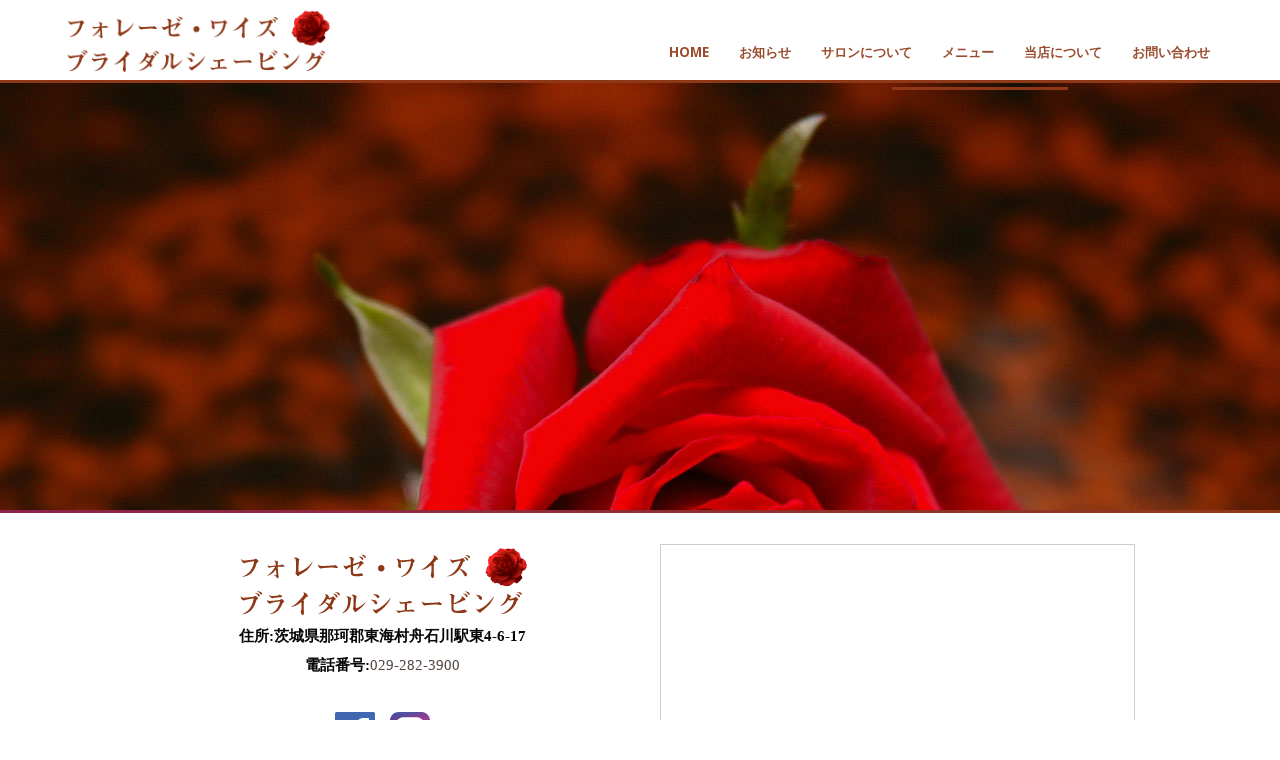

--- FILE ---
content_type: text/html; charset=UTF-8
request_url: http://foreze-bridal.com/home/bg02/
body_size: 11886
content:

<!DOCTYPE html>
<!--[if IE 8 ]><html class="desktop ie8 no-js" dir="ltr" lang="ja" prefix="og: https://ogp.me/ns#"><![endif]-->
<!--[if IE 9 ]><html class="desktop ie9 no-js" dir="ltr" lang="ja" prefix="og: https://ogp.me/ns#"><![endif]-->
<!--[if (gte IE 9)|!(IE)]><!--><html class="no-js" dir="ltr" lang="ja" prefix="og: https://ogp.me/ns#"><!--<![endif]-->
   
	<head>
		<meta charset="UTF-8" />
		
		<meta name="viewport" content="width=device-width, initial-scale=1.0, maximum-scale=1.0, user-scalable=0" />
		<meta name="format-detection" content="telephone=no" />

		<!--[if lt IE 9]>
		<script type="text/javascript">/*@cc_on'abbr article aside audio canvas details figcaption figure footer header hgroup mark meter nav output progress section summary subline time video'.replace(/\w+/g,function(n){document.createElement(n)})@*/</script>
		<![endif]-->
		<script type="text/javascript">if(Function('/*@cc_on return document.documentMode===10@*/')()){document.documentElement.className+=' ie10';}</script>
		<script type="text/javascript">(function(H){H.className=H.className.replace(/\bno-js\b/,'js')})(document.documentElement)</script>
		
		<link rel="pingback" href="http://foreze-bridal.com/xmlrpc.php" />
        <link href="https://use.fontawesome.com/releases/v5.3.1/css/all.css" rel="stylesheet">
		<!-- favicon -->
		<link rel="shortcut icon" href="http://ae1167fkh4.smartrelease.jp/wp-content/uploads/2018/11/fav.png" />

		<link rel="stylesheet" type="text/css" href="http://fonts.googleapis.com/css?family=Open+Sans:400italic,300,400,600,700&amp;subset=latin,latin-ext">
		<!-- wp_head() -->
			<style>img:is([sizes="auto" i], [sizes^="auto," i]) { contain-intrinsic-size: 3000px 1500px }</style>
	
		<!-- All in One SEO 4.9.3 - aioseo.com -->
		<title>| ブライダルシェービングエステ｜Foreze・y`s</title>
	<meta name="robots" content="max-image-preview:large" />
	<meta name="google-site-verification" content="3ObNHFDp_8zxWjG6A_KiSDjsA0WnITK0SgXdAxp2xBY" />
	<link rel="canonical" href="http://foreze-bridal.com/home/bg02/" />
	<meta name="generator" content="All in One SEO (AIOSEO) 4.9.3" />
		<meta property="og:locale" content="ja_JP" />
		<meta property="og:site_name" content="ブライダルシェービングエステ｜Foreze・y`s | ブライダルシェービングエステ｜Foreze・y`s" />
		<meta property="og:type" content="article" />
		<meta property="og:title" content="| ブライダルシェービングエステ｜Foreze・y`s" />
		<meta property="og:url" content="http://foreze-bridal.com/home/bg02/" />
		<meta property="article:published_time" content="2016-01-24T15:38:54+00:00" />
		<meta property="article:modified_time" content="2018-11-28T06:35:15+00:00" />
		<meta name="twitter:card" content="summary" />
		<meta name="twitter:title" content="| ブライダルシェービングエステ｜Foreze・y`s" />
		<script type="application/ld+json" class="aioseo-schema">
			{"@context":"https:\/\/schema.org","@graph":[{"@type":"BreadcrumbList","@id":"http:\/\/foreze-bridal.com\/home\/bg02\/#breadcrumblist","itemListElement":[{"@type":"ListItem","@id":"http:\/\/foreze-bridal.com#listItem","position":1,"name":"\u30db\u30fc\u30e0","item":"http:\/\/foreze-bridal.com"},{"@type":"ListItem","@id":"http:\/\/foreze-bridal.com\/home\/bg02\/#listItem","position":2,"previousItem":{"@type":"ListItem","@id":"http:\/\/foreze-bridal.com#listItem","name":"\u30db\u30fc\u30e0"}}]},{"@type":"Organization","@id":"http:\/\/foreze-bridal.com\/#organization","name":"\u30d6\u30e9\u30a4\u30c0\u30eb\u30b7\u30a7\u30fc\u30d3\u30f3\u30b0\u30a8\u30b9\u30c6\uff5cForeze\u30fby`s","description":"\u30d6\u30e9\u30a4\u30c0\u30eb\u30b7\u30a7\u30fc\u30d3\u30f3\u30b0\u30a8\u30b9\u30c6\uff5cForeze\u30fby`s","url":"http:\/\/foreze-bridal.com\/"},{"@type":"WebPage","@id":"http:\/\/foreze-bridal.com\/home\/bg02\/#webpage","url":"http:\/\/foreze-bridal.com\/home\/bg02\/","name":"| \u30d6\u30e9\u30a4\u30c0\u30eb\u30b7\u30a7\u30fc\u30d3\u30f3\u30b0\u30a8\u30b9\u30c6\uff5cForeze\u30fby`s","inLanguage":"ja","isPartOf":{"@id":"http:\/\/foreze-bridal.com\/#website"},"breadcrumb":{"@id":"http:\/\/foreze-bridal.com\/home\/bg02\/#breadcrumblist"},"datePublished":"2016-01-25T00:38:54+09:00","dateModified":"2018-11-28T15:35:15+09:00"},{"@type":"WebSite","@id":"http:\/\/foreze-bridal.com\/#website","url":"http:\/\/foreze-bridal.com\/","name":"\u30d6\u30e9\u30a4\u30c0\u30eb\u30b7\u30a7\u30fc\u30d3\u30f3\u30b0\u30a8\u30b9\u30c6\uff5cForeze\u30fby`s","description":"\u30d6\u30e9\u30a4\u30c0\u30eb\u30b7\u30a7\u30fc\u30d3\u30f3\u30b0\u30a8\u30b9\u30c6\uff5cForeze\u30fby`s","inLanguage":"ja","publisher":{"@id":"http:\/\/foreze-bridal.com\/#organization"}}]}
		</script>
		<!-- All in One SEO -->

<link rel="alternate" type="application/rss+xml" title="ブライダルシェービングエステ｜Foreze・y`s &raquo; フィード" href="http://foreze-bridal.com/feed/" />
<link rel="alternate" type="application/rss+xml" title="ブライダルシェービングエステ｜Foreze・y`s &raquo; コメントフィード" href="http://foreze-bridal.com/comments/feed/" />
<script type="text/javascript">
/* <![CDATA[ */
window._wpemojiSettings = {"baseUrl":"https:\/\/s.w.org\/images\/core\/emoji\/16.0.1\/72x72\/","ext":".png","svgUrl":"https:\/\/s.w.org\/images\/core\/emoji\/16.0.1\/svg\/","svgExt":".svg","source":{"concatemoji":"http:\/\/foreze-bridal.com\/wp-includes\/js\/wp-emoji-release.min.js?ver=6.8.3"}};
/*! This file is auto-generated */
!function(s,n){var o,i,e;function c(e){try{var t={supportTests:e,timestamp:(new Date).valueOf()};sessionStorage.setItem(o,JSON.stringify(t))}catch(e){}}function p(e,t,n){e.clearRect(0,0,e.canvas.width,e.canvas.height),e.fillText(t,0,0);var t=new Uint32Array(e.getImageData(0,0,e.canvas.width,e.canvas.height).data),a=(e.clearRect(0,0,e.canvas.width,e.canvas.height),e.fillText(n,0,0),new Uint32Array(e.getImageData(0,0,e.canvas.width,e.canvas.height).data));return t.every(function(e,t){return e===a[t]})}function u(e,t){e.clearRect(0,0,e.canvas.width,e.canvas.height),e.fillText(t,0,0);for(var n=e.getImageData(16,16,1,1),a=0;a<n.data.length;a++)if(0!==n.data[a])return!1;return!0}function f(e,t,n,a){switch(t){case"flag":return n(e,"\ud83c\udff3\ufe0f\u200d\u26a7\ufe0f","\ud83c\udff3\ufe0f\u200b\u26a7\ufe0f")?!1:!n(e,"\ud83c\udde8\ud83c\uddf6","\ud83c\udde8\u200b\ud83c\uddf6")&&!n(e,"\ud83c\udff4\udb40\udc67\udb40\udc62\udb40\udc65\udb40\udc6e\udb40\udc67\udb40\udc7f","\ud83c\udff4\u200b\udb40\udc67\u200b\udb40\udc62\u200b\udb40\udc65\u200b\udb40\udc6e\u200b\udb40\udc67\u200b\udb40\udc7f");case"emoji":return!a(e,"\ud83e\udedf")}return!1}function g(e,t,n,a){var r="undefined"!=typeof WorkerGlobalScope&&self instanceof WorkerGlobalScope?new OffscreenCanvas(300,150):s.createElement("canvas"),o=r.getContext("2d",{willReadFrequently:!0}),i=(o.textBaseline="top",o.font="600 32px Arial",{});return e.forEach(function(e){i[e]=t(o,e,n,a)}),i}function t(e){var t=s.createElement("script");t.src=e,t.defer=!0,s.head.appendChild(t)}"undefined"!=typeof Promise&&(o="wpEmojiSettingsSupports",i=["flag","emoji"],n.supports={everything:!0,everythingExceptFlag:!0},e=new Promise(function(e){s.addEventListener("DOMContentLoaded",e,{once:!0})}),new Promise(function(t){var n=function(){try{var e=JSON.parse(sessionStorage.getItem(o));if("object"==typeof e&&"number"==typeof e.timestamp&&(new Date).valueOf()<e.timestamp+604800&&"object"==typeof e.supportTests)return e.supportTests}catch(e){}return null}();if(!n){if("undefined"!=typeof Worker&&"undefined"!=typeof OffscreenCanvas&&"undefined"!=typeof URL&&URL.createObjectURL&&"undefined"!=typeof Blob)try{var e="postMessage("+g.toString()+"("+[JSON.stringify(i),f.toString(),p.toString(),u.toString()].join(",")+"));",a=new Blob([e],{type:"text/javascript"}),r=new Worker(URL.createObjectURL(a),{name:"wpTestEmojiSupports"});return void(r.onmessage=function(e){c(n=e.data),r.terminate(),t(n)})}catch(e){}c(n=g(i,f,p,u))}t(n)}).then(function(e){for(var t in e)n.supports[t]=e[t],n.supports.everything=n.supports.everything&&n.supports[t],"flag"!==t&&(n.supports.everythingExceptFlag=n.supports.everythingExceptFlag&&n.supports[t]);n.supports.everythingExceptFlag=n.supports.everythingExceptFlag&&!n.supports.flag,n.DOMReady=!1,n.readyCallback=function(){n.DOMReady=!0}}).then(function(){return e}).then(function(){var e;n.supports.everything||(n.readyCallback(),(e=n.source||{}).concatemoji?t(e.concatemoji):e.wpemoji&&e.twemoji&&(t(e.twemoji),t(e.wpemoji)))}))}((window,document),window._wpemojiSettings);
/* ]]> */
</script>
<link rel='stylesheet' id='pe_theme_visia-loader-css' href='http://foreze-bridal.com/wp-content/themes/insp_para/css/loader.css?ver=1460522040' type='text/css' media='all' />
<link rel='stylesheet' id='pe_theme_visia-reset-css' href='http://foreze-bridal.com/wp-content/themes/insp_para/css/reset.css?ver=1460522040' type='text/css' media='all' />
<link rel='stylesheet' id='pe_theme_visia-grid-css' href='http://foreze-bridal.com/wp-content/themes/insp_para/css/grid.css?ver=1460522040' type='text/css' media='all' />
<link rel='stylesheet' id='pe_theme_visia-icons-css' href='http://foreze-bridal.com/wp-content/themes/insp_para/css/icons.css?ver=1542791225' type='text/css' media='all' />
<link rel='stylesheet' id='pe_theme_visia-style-css' href='http://foreze-bridal.com/wp-content/themes/insp_para/css/style.css?ver=1622684121' type='text/css' media='all' />
<link rel='stylesheet' id='pe_theme_visia-shortcodes-css' href='http://foreze-bridal.com/wp-content/themes/insp_para/css/shortcodes.css?ver=1502337540' type='text/css' media='all' />
<link rel='stylesheet' id='pe_theme_visia-color-css' href='http://foreze-bridal.com/wp-content/themes/insp_para/css/ruby-red.css?ver=1503882540' type='text/css' media='all' />
<link rel='stylesheet' id='pe_theme_visia-animations-css' href='http://foreze-bridal.com/wp-content/themes/insp_para/css/animations.css?ver=1460522040' type='text/css' media='all' />
<link rel='stylesheet' id='pe_theme_visia-ie-css' href='http://foreze-bridal.com/wp-content/themes/insp_para/css/ie.css?ver=1460522040' type='text/css' media='all' />
<link rel='stylesheet' id='pe_theme_flare_common-css' href='http://foreze-bridal.com/wp-content/themes/insp_para/framework/js/pe.flare/themes/common.css?ver=1444236420' type='text/css' media='all' />
<link rel='stylesheet' id='pe_theme_flare-css' href='http://foreze-bridal.com/wp-content/themes/insp_para/framework/js/pe.flare/themes/default/skin.css?ver=1444236420' type='text/css' media='all' />
<link rel='stylesheet' id='pe_theme_visia-custom-css' href='http://foreze-bridal.com/wp-content/themes/insp_para/css/custom.css?ver=1620714412' type='text/css' media='all' />
<link rel='stylesheet' id='pe_theme_init-css' href='http://foreze-bridal.com/wp-content/themes/insp_para/style.css?ver=1592446334' type='text/css' media='all' />
<link rel='stylesheet' id='sbi_styles-css' href='http://foreze-bridal.com/wp-content/plugins/instagram-feed-pro/css/sbi-styles.min.css?ver=6.8.1' type='text/css' media='all' />
<style id='wp-emoji-styles-inline-css' type='text/css'>

	img.wp-smiley, img.emoji {
		display: inline !important;
		border: none !important;
		box-shadow: none !important;
		height: 1em !important;
		width: 1em !important;
		margin: 0 0.07em !important;
		vertical-align: -0.1em !important;
		background: none !important;
		padding: 0 !important;
	}
</style>
<link rel='stylesheet' id='wp-block-library-css' href='http://foreze-bridal.com/wp-includes/css/dist/block-library/style.min.css?ver=6.8.3' type='text/css' media='all' />
<style id='classic-theme-styles-inline-css' type='text/css'>
/*! This file is auto-generated */
.wp-block-button__link{color:#fff;background-color:#32373c;border-radius:9999px;box-shadow:none;text-decoration:none;padding:calc(.667em + 2px) calc(1.333em + 2px);font-size:1.125em}.wp-block-file__button{background:#32373c;color:#fff;text-decoration:none}
</style>
<link rel='stylesheet' id='aioseo/css/src/vue/standalone/blocks/table-of-contents/global.scss-css' href='http://foreze-bridal.com/wp-content/plugins/all-in-one-seo-pack/dist/Lite/assets/css/table-of-contents/global.e90f6d47.css?ver=4.9.3' type='text/css' media='all' />
<style id='global-styles-inline-css' type='text/css'>
:root{--wp--preset--aspect-ratio--square: 1;--wp--preset--aspect-ratio--4-3: 4/3;--wp--preset--aspect-ratio--3-4: 3/4;--wp--preset--aspect-ratio--3-2: 3/2;--wp--preset--aspect-ratio--2-3: 2/3;--wp--preset--aspect-ratio--16-9: 16/9;--wp--preset--aspect-ratio--9-16: 9/16;--wp--preset--color--black: #000000;--wp--preset--color--cyan-bluish-gray: #abb8c3;--wp--preset--color--white: #ffffff;--wp--preset--color--pale-pink: #f78da7;--wp--preset--color--vivid-red: #cf2e2e;--wp--preset--color--luminous-vivid-orange: #ff6900;--wp--preset--color--luminous-vivid-amber: #fcb900;--wp--preset--color--light-green-cyan: #7bdcb5;--wp--preset--color--vivid-green-cyan: #00d084;--wp--preset--color--pale-cyan-blue: #8ed1fc;--wp--preset--color--vivid-cyan-blue: #0693e3;--wp--preset--color--vivid-purple: #9b51e0;--wp--preset--gradient--vivid-cyan-blue-to-vivid-purple: linear-gradient(135deg,rgba(6,147,227,1) 0%,rgb(155,81,224) 100%);--wp--preset--gradient--light-green-cyan-to-vivid-green-cyan: linear-gradient(135deg,rgb(122,220,180) 0%,rgb(0,208,130) 100%);--wp--preset--gradient--luminous-vivid-amber-to-luminous-vivid-orange: linear-gradient(135deg,rgba(252,185,0,1) 0%,rgba(255,105,0,1) 100%);--wp--preset--gradient--luminous-vivid-orange-to-vivid-red: linear-gradient(135deg,rgba(255,105,0,1) 0%,rgb(207,46,46) 100%);--wp--preset--gradient--very-light-gray-to-cyan-bluish-gray: linear-gradient(135deg,rgb(238,238,238) 0%,rgb(169,184,195) 100%);--wp--preset--gradient--cool-to-warm-spectrum: linear-gradient(135deg,rgb(74,234,220) 0%,rgb(151,120,209) 20%,rgb(207,42,186) 40%,rgb(238,44,130) 60%,rgb(251,105,98) 80%,rgb(254,248,76) 100%);--wp--preset--gradient--blush-light-purple: linear-gradient(135deg,rgb(255,206,236) 0%,rgb(152,150,240) 100%);--wp--preset--gradient--blush-bordeaux: linear-gradient(135deg,rgb(254,205,165) 0%,rgb(254,45,45) 50%,rgb(107,0,62) 100%);--wp--preset--gradient--luminous-dusk: linear-gradient(135deg,rgb(255,203,112) 0%,rgb(199,81,192) 50%,rgb(65,88,208) 100%);--wp--preset--gradient--pale-ocean: linear-gradient(135deg,rgb(255,245,203) 0%,rgb(182,227,212) 50%,rgb(51,167,181) 100%);--wp--preset--gradient--electric-grass: linear-gradient(135deg,rgb(202,248,128) 0%,rgb(113,206,126) 100%);--wp--preset--gradient--midnight: linear-gradient(135deg,rgb(2,3,129) 0%,rgb(40,116,252) 100%);--wp--preset--font-size--small: 13px;--wp--preset--font-size--medium: 20px;--wp--preset--font-size--large: 36px;--wp--preset--font-size--x-large: 42px;--wp--preset--spacing--20: 0.44rem;--wp--preset--spacing--30: 0.67rem;--wp--preset--spacing--40: 1rem;--wp--preset--spacing--50: 1.5rem;--wp--preset--spacing--60: 2.25rem;--wp--preset--spacing--70: 3.38rem;--wp--preset--spacing--80: 5.06rem;--wp--preset--shadow--natural: 6px 6px 9px rgba(0, 0, 0, 0.2);--wp--preset--shadow--deep: 12px 12px 50px rgba(0, 0, 0, 0.4);--wp--preset--shadow--sharp: 6px 6px 0px rgba(0, 0, 0, 0.2);--wp--preset--shadow--outlined: 6px 6px 0px -3px rgba(255, 255, 255, 1), 6px 6px rgba(0, 0, 0, 1);--wp--preset--shadow--crisp: 6px 6px 0px rgba(0, 0, 0, 1);}:where(.is-layout-flex){gap: 0.5em;}:where(.is-layout-grid){gap: 0.5em;}body .is-layout-flex{display: flex;}.is-layout-flex{flex-wrap: wrap;align-items: center;}.is-layout-flex > :is(*, div){margin: 0;}body .is-layout-grid{display: grid;}.is-layout-grid > :is(*, div){margin: 0;}:where(.wp-block-columns.is-layout-flex){gap: 2em;}:where(.wp-block-columns.is-layout-grid){gap: 2em;}:where(.wp-block-post-template.is-layout-flex){gap: 1.25em;}:where(.wp-block-post-template.is-layout-grid){gap: 1.25em;}.has-black-color{color: var(--wp--preset--color--black) !important;}.has-cyan-bluish-gray-color{color: var(--wp--preset--color--cyan-bluish-gray) !important;}.has-white-color{color: var(--wp--preset--color--white) !important;}.has-pale-pink-color{color: var(--wp--preset--color--pale-pink) !important;}.has-vivid-red-color{color: var(--wp--preset--color--vivid-red) !important;}.has-luminous-vivid-orange-color{color: var(--wp--preset--color--luminous-vivid-orange) !important;}.has-luminous-vivid-amber-color{color: var(--wp--preset--color--luminous-vivid-amber) !important;}.has-light-green-cyan-color{color: var(--wp--preset--color--light-green-cyan) !important;}.has-vivid-green-cyan-color{color: var(--wp--preset--color--vivid-green-cyan) !important;}.has-pale-cyan-blue-color{color: var(--wp--preset--color--pale-cyan-blue) !important;}.has-vivid-cyan-blue-color{color: var(--wp--preset--color--vivid-cyan-blue) !important;}.has-vivid-purple-color{color: var(--wp--preset--color--vivid-purple) !important;}.has-black-background-color{background-color: var(--wp--preset--color--black) !important;}.has-cyan-bluish-gray-background-color{background-color: var(--wp--preset--color--cyan-bluish-gray) !important;}.has-white-background-color{background-color: var(--wp--preset--color--white) !important;}.has-pale-pink-background-color{background-color: var(--wp--preset--color--pale-pink) !important;}.has-vivid-red-background-color{background-color: var(--wp--preset--color--vivid-red) !important;}.has-luminous-vivid-orange-background-color{background-color: var(--wp--preset--color--luminous-vivid-orange) !important;}.has-luminous-vivid-amber-background-color{background-color: var(--wp--preset--color--luminous-vivid-amber) !important;}.has-light-green-cyan-background-color{background-color: var(--wp--preset--color--light-green-cyan) !important;}.has-vivid-green-cyan-background-color{background-color: var(--wp--preset--color--vivid-green-cyan) !important;}.has-pale-cyan-blue-background-color{background-color: var(--wp--preset--color--pale-cyan-blue) !important;}.has-vivid-cyan-blue-background-color{background-color: var(--wp--preset--color--vivid-cyan-blue) !important;}.has-vivid-purple-background-color{background-color: var(--wp--preset--color--vivid-purple) !important;}.has-black-border-color{border-color: var(--wp--preset--color--black) !important;}.has-cyan-bluish-gray-border-color{border-color: var(--wp--preset--color--cyan-bluish-gray) !important;}.has-white-border-color{border-color: var(--wp--preset--color--white) !important;}.has-pale-pink-border-color{border-color: var(--wp--preset--color--pale-pink) !important;}.has-vivid-red-border-color{border-color: var(--wp--preset--color--vivid-red) !important;}.has-luminous-vivid-orange-border-color{border-color: var(--wp--preset--color--luminous-vivid-orange) !important;}.has-luminous-vivid-amber-border-color{border-color: var(--wp--preset--color--luminous-vivid-amber) !important;}.has-light-green-cyan-border-color{border-color: var(--wp--preset--color--light-green-cyan) !important;}.has-vivid-green-cyan-border-color{border-color: var(--wp--preset--color--vivid-green-cyan) !important;}.has-pale-cyan-blue-border-color{border-color: var(--wp--preset--color--pale-cyan-blue) !important;}.has-vivid-cyan-blue-border-color{border-color: var(--wp--preset--color--vivid-cyan-blue) !important;}.has-vivid-purple-border-color{border-color: var(--wp--preset--color--vivid-purple) !important;}.has-vivid-cyan-blue-to-vivid-purple-gradient-background{background: var(--wp--preset--gradient--vivid-cyan-blue-to-vivid-purple) !important;}.has-light-green-cyan-to-vivid-green-cyan-gradient-background{background: var(--wp--preset--gradient--light-green-cyan-to-vivid-green-cyan) !important;}.has-luminous-vivid-amber-to-luminous-vivid-orange-gradient-background{background: var(--wp--preset--gradient--luminous-vivid-amber-to-luminous-vivid-orange) !important;}.has-luminous-vivid-orange-to-vivid-red-gradient-background{background: var(--wp--preset--gradient--luminous-vivid-orange-to-vivid-red) !important;}.has-very-light-gray-to-cyan-bluish-gray-gradient-background{background: var(--wp--preset--gradient--very-light-gray-to-cyan-bluish-gray) !important;}.has-cool-to-warm-spectrum-gradient-background{background: var(--wp--preset--gradient--cool-to-warm-spectrum) !important;}.has-blush-light-purple-gradient-background{background: var(--wp--preset--gradient--blush-light-purple) !important;}.has-blush-bordeaux-gradient-background{background: var(--wp--preset--gradient--blush-bordeaux) !important;}.has-luminous-dusk-gradient-background{background: var(--wp--preset--gradient--luminous-dusk) !important;}.has-pale-ocean-gradient-background{background: var(--wp--preset--gradient--pale-ocean) !important;}.has-electric-grass-gradient-background{background: var(--wp--preset--gradient--electric-grass) !important;}.has-midnight-gradient-background{background: var(--wp--preset--gradient--midnight) !important;}.has-small-font-size{font-size: var(--wp--preset--font-size--small) !important;}.has-medium-font-size{font-size: var(--wp--preset--font-size--medium) !important;}.has-large-font-size{font-size: var(--wp--preset--font-size--large) !important;}.has-x-large-font-size{font-size: var(--wp--preset--font-size--x-large) !important;}
:where(.wp-block-post-template.is-layout-flex){gap: 1.25em;}:where(.wp-block-post-template.is-layout-grid){gap: 1.25em;}
:where(.wp-block-columns.is-layout-flex){gap: 2em;}:where(.wp-block-columns.is-layout-grid){gap: 2em;}
:root :where(.wp-block-pullquote){font-size: 1.5em;line-height: 1.6;}
</style>
<link rel='stylesheet' id='menu-image-css' href='http://foreze-bridal.com/wp-content/plugins/menu-image/includes/css/menu-image.css?ver=3.13' type='text/css' media='all' />
<link rel='stylesheet' id='dashicons-css' href='http://foreze-bridal.com/wp-includes/css/dashicons.min.css?ver=6.8.3' type='text/css' media='all' />
<link rel='stylesheet' id='contact-form-7-css' href='http://foreze-bridal.com/wp-content/plugins/contact-form-7/includes/css/styles.css?ver=6.1.4' type='text/css' media='all' />
<link rel='stylesheet' id='easingslider-css' href='http://foreze-bridal.com/wp-content/plugins/easing-slider/assets/css/public.min.css?ver=3.0.8' type='text/css' media='all' />
<link rel='stylesheet' id='font-awesome-four-css' href='http://foreze-bridal.com/wp-content/plugins/font-awesome-4-menus/css/font-awesome.min.css?ver=4.7.0' type='text/css' media='all' />
<link rel='stylesheet' id='wc-shortcodes-style-css' href='http://foreze-bridal.com/wp-content/plugins/wc-shortcodes/public/assets/css/style.css?ver=3.46' type='text/css' media='all' />
<link rel='stylesheet' id='slb_core-css' href='http://foreze-bridal.com/wp-content/plugins/simple-lightbox/client/css/app.css?ver=2.9.4' type='text/css' media='all' />
<link rel='stylesheet' id='wp-pagenavi-css' href='http://foreze-bridal.com/wp-content/plugins/wp-pagenavi/pagenavi-css.css?ver=2.70' type='text/css' media='all' />
<link rel='stylesheet' id='tablepress-default-css' href='http://foreze-bridal.com/wp-content/plugins/tablepress/css/build/default.css?ver=3.2.6' type='text/css' media='all' />
<link rel='stylesheet' id='wordpresscanvas-font-awesome-css' href='http://foreze-bridal.com/wp-content/plugins/wc-shortcodes/public/assets/css/font-awesome.min.css?ver=4.7.0' type='text/css' media='all' />
<script type="text/javascript" src="http://foreze-bridal.com/wp-includes/js/jquery/jquery.min.js?ver=3.7.1" id="jquery-core-js"></script>
<script type="text/javascript" src="http://foreze-bridal.com/wp-includes/js/jquery/jquery-migrate.min.js?ver=3.4.1" id="jquery-migrate-js"></script>
<script type="text/javascript" src="http://foreze-bridal.com/wp-content/themes/insp_para/framework/js/selectivizr-min.js?ver=1444236420" id="pe_theme_selectivizr-js"></script>
<!--[if lt IE 8]>
<script type="text/javascript" src="http://foreze-bridal.com/wp-includes/js/json2.min.js?ver=2015-05-03" id="json2-js"></script>
<![endif]-->
<script type="text/javascript" src="http://foreze-bridal.com/wp-content/plugins/easing-slider/assets/js/public.min.js?ver=3.0.8" id="easingslider-js"></script>
<link rel="https://api.w.org/" href="http://foreze-bridal.com/wp-json/" /><link rel="alternate" title="JSON" type="application/json" href="http://foreze-bridal.com/wp-json/wp/v2/pages/1433" /><link rel="EditURI" type="application/rsd+xml" title="RSD" href="http://foreze-bridal.com/xmlrpc.php?rsd" />
<meta name="generator" content="WordPress 6.8.3" />
<link rel='shortlink' href='http://foreze-bridal.com/?p=1433' />
<link rel="alternate" title="oEmbed (JSON)" type="application/json+oembed" href="http://foreze-bridal.com/wp-json/oembed/1.0/embed?url=http%3A%2F%2Fforeze-bridal.com%2Fhome%2Fbg02%2F" />
<link rel="alternate" title="oEmbed (XML)" type="text/xml+oembed" href="http://foreze-bridal.com/wp-json/oembed/1.0/embed?url=http%3A%2F%2Fforeze-bridal.com%2Fhome%2Fbg02%2F&#038;format=xml" />
<!-- Tracking code easily added by NK Google Analytics -->
<style type="text/css">body,.form-field span input,.form-field span textarea,.form-click input{font-family:'Open Sans';}</style><style type="text/css" id="pe-theme-custom-colors">a{color:#534741;}.feature:hover{color:#534741;}a:visited{color:#534741;}.desktop.navigation .nav-content a:hover{color:#534741;}.desktop.navigation .nav-content a.active{color:#534741;}.post-title a:hover{color:#534741;}.cat-item a:hover{color:#534741;}.widget-archive a:hover{color:#534741;}.filter.active, .filter:hover{color:#534741;}.recentcomments a:hover{color:#534741;}.widget-recent-entries a:hover{color:#534741;}.comment-meta a:hover{color:#534741;}.required{color:#534741;}.feature:hover .feature-icon{color:#534741;}.sticky .post-title a{color:#534741;}.gallery-next .bx-next:hover{background-color:#534741;}.gallery-prev .bx-prev:hover{background-color:#534741;}.parallax.colored{background-color:#534741;}.list-dot{background-color:#534741;}.projectlist a:hover .projectinfo{background-color:#534741;}a.button{border-color:#534741;}.tagcloud a{border-color:#534741;}.tabs ul li.active a{border-top-color:#534741;}a:hover{color:#8f3818;}.sticky .post-title a:hover{color:#8f3818;}a.button:hover{border-color:#8f3818;}.tagcloud a:hover{border-color:#8f3818;}</style>		<script type="text/javascript" src="http://foreze-bridal.com/wp-content/themes/insp_para/js/fb.js"></script>
	</head>

	<body class="wp-singular page-template page-template-page_background page-template-page_background-php page page-id-1433 page-child parent-pageid-55 wp-theme-insp_para wc-shortcodes-font-awesome-enabled">
<div id="fb-root"></div>
<script>(function(d, s, id) {
  var js, fjs = d.getElementsByTagName(s)[0];
  if (d.getElementById(id)) return;
  js = d.createElement(s); js.id = id;
  js.src = 'https://connect.facebook.net/ja_JP/sdk.js#xfbml=1&version=v3.2';
  fjs.parentNode.insertBefore(js, fjs);
}(document, 'script', 'facebook-jssdk'));</script>
		
<!-- Begin Navigation -->
<nav class="clearfix">

	<!-- Logo -->
    <div class="logo">
        <a id="top" href="http://foreze-bridal.com" title="ブライダルシェービングエステ｜Foreze・y`s"><img src="http://ae1167fkh4.smartrelease.jp/wp-content/uploads/2019/02/logo4.png" alt=""></a>
            </div>

	
	

	<!-- Mobile Nav Button -->
	<button type="button" class="nav-button" data-toggle="collapse" data-target=".nav-content">
      <span class="icon-bar"></span>
      <span class="icon-bar"></span>
      <span class="icon-bar"></span>
    </button>

    <!-- Navigation Links -->
    <div class="navigation">
		<div class="nav-content">
			<ul class="nav"><li id="menu-item-3962" class="sp-accordion-no menu-item menu-item-type-post_type menu-item-object-page menu-item-home current-page-ancestor menu-item-3962"><a href="http://foreze-bridal.com/">HOME</a></li>
<li id="menu-item-3963" class="sp-accordion-no menu-item menu-item-type-post_type menu-item-object-page menu-item-3963"><a href="http://foreze-bridal.com/#info">お知らせ</a></li>
<li id="menu-item-3965" class="sp-accordion-no menu-item menu-item-type-post_type menu-item-object-page menu-item-3965"><a href="http://foreze-bridal.com/#concept">サロンについて</a></li>
<li id="menu-item-4560" class="sp-accordion menu-item menu-item-type-custom menu-item-object-custom menu-item-has-children dropdown menu-item-4560"><a>メニュー <b class="caret"></b></a>
<ul class="dropdown-menu">
	<li id="menu-item-4751" class="menu-item menu-item-type-post_type menu-item-object-page menu-item-4751"><a href="http://foreze-bridal.com/allmenu/">総合メニュー</a></li>
	<li id="menu-item-4562" class="menu-item menu-item-type-post_type menu-item-object-page menu-item-4562"><a href="http://foreze-bridal.com/menu/#bridal-s">ブライダルシェービング</a></li>
	<li id="menu-item-4563" class="menu-item menu-item-type-post_type menu-item-object-page menu-item-4563"><a href="http://foreze-bridal.com/menu/#moose">ムースエステ</a></li>
	<li id="menu-item-4564" class="menu-item menu-item-type-post_type menu-item-object-page menu-item-4564"><a href="http://foreze-bridal.com/menu/#shape-up">瞬美痩ボディメイキング</a></li>
	<li id="menu-item-4565" class="menu-item menu-item-type-post_type menu-item-object-page menu-item-4565"><a href="http://foreze-bridal.com/menu/#massage">美点マッサージ</a></li>
	<li id="menu-item-5356" class="menu-item menu-item-type-post_type menu-item-object-page menu-item-5356"><a href="http://foreze-bridal.com/menu/houseeste/">お家エステ</a></li>
</ul>
</li>
<li id="menu-item-4198" class="sp-accordion-no menu-item menu-item-type-post_type menu-item-object-page menu-item-4198"><a href="http://foreze-bridal.com/#access">当店について</a></li>
<li id="menu-item-4550" class="sp-accordion-no menu-item menu-item-type-post_type menu-item-object-page menu-item-4550"><a href="http://foreze-bridal.com/contact/">お問い合わせ</a></li>
</ul>		</div>
	</div>

</nav>
<!-- End Navigation -->
		
		<section class="parallax colored parallax-disabled clearfix" id="bg02" style="background-image: url(' http://ae1167fkh4.smartrelease.jp/wp-content/uploads/2018/10/7.jpg');">
	<div class="content dark padded background-page container">

		<div class="title grid-full">
			<h2></h2>
			<span class="border"></span>

			<div class="sub-heading">			
				<p>&nbsp;<br />
&nbsp;<br />
&nbsp;<br />
&nbsp;<br />
&nbsp;<br />
&nbsp;<br />
&nbsp;<br />
&nbsp;<br />
&nbsp;<br />
&nbsp;<br />
&nbsp;</p>
			</div>
		</div>
		<div class="clearfix"></div>
			</div>
</section>
<!-- Begin Footer -->
<footer id="footer" class="clearfix">
	<div class="content container">
		<div class="wc-shortcodes-row wc-shortcodes-item wc-shortcodes-clearfix">
			<div class="wc-shortcodes-column wc-shortcodes-content wc-shortcodes-one-half wc-shortcodes-column-first ">
				<div class="f-logo">
					<a id="top" href="http://foreze-bridal.com" title="ブライダルシェービングエステ｜Foreze・y`s"><img src="http://ae1167fkh4.smartrelease.jp/wp-content/uploads/2019/02/logo4.png" alt=""></a>
				</div>
									<p class="f-link">住所:茨城県那珂郡東海村舟石川駅東4-6-17</p>
													<p class="f-link">電話番号:<a href="tel:0292823900">029-282-3900</a></p>
							<ul class="social-links grid-full">
<li><a href="https://www.facebook.com/foreze.ys/" target="_blank" title="Facebook"><img src="http://ae1167fkh4.smartrelease.jp/wp-content/uploads/2019/02/fb.png" alt="" width="40" height="40" class="aligncenter size-full wp-image-4571"></a></li><li><a href="../home/#instagram" title="Instagram"><img src="http://ae1167fkh4.smartrelease.jp/wp-content/uploads/2019/02/a494ab79f5b4ce3ba3708f9d5580d6b5.png" alt="" width="40" height="40" class="aligncenter size-full wp-image-4571"></a></li></ul>
			</div>
			<div class="wc-shortcodes-column wc-shortcodes-content wc-shortcodes-one-half wc-shortcodes-column-last ">
								<div class="google-maps waku">
					<iframe src="https://www.google.com/maps/embed?pb=!1m18!1m12!1m3!1d6417.7070205527425!2d140.56129663008642!3d36.4610963144002!2m3!1f0!2f0!3f0!3m2!1i1024!2i768!4f13.1!3m3!1m2!1s0x6022293d498bd253%3A0xb033c0041d9bccd9!2z44OV44Kp44Os44O844K844O744Ov44Kk44K6!5e0!3m2!1sja!2sus!4v1540797860079" width="800" height="600" frameborder="0" style="border:0" allowfullscreen></iframe>				</div>
							</div>
		</div>
	</div>
	<div class="copy-c">
		<!-- Copyright Info -->
		<div class="copyright"><h6>©2019 Foreze・y's. All Rights Reserved.</h6></div>
	</div>
</footer>
<!-- End Footer -->					
<script type="speculationrules">
{"prefetch":[{"source":"document","where":{"and":[{"href_matches":"\/*"},{"not":{"href_matches":["\/wp-*.php","\/wp-admin\/*","\/wp-content\/uploads\/*","\/wp-content\/*","\/wp-content\/plugins\/*","\/wp-content\/themes\/insp_para\/*","\/*\\?(.+)"]}},{"not":{"selector_matches":"a[rel~=\"nofollow\"]"}},{"not":{"selector_matches":".no-prefetch, .no-prefetch a"}}]},"eagerness":"conservative"}]}
</script>
<!-- Custom Feeds for Instagram JS -->
<script type="text/javascript">
var sbiajaxurl = "http://foreze-bridal.com/wp-admin/admin-ajax.php";

</script>
<script type="text/javascript" src="http://foreze-bridal.com/wp-includes/js/comment-reply.min.js?ver=6.8.3" id="comment-reply-js" async="async" data-wp-strategy="async"></script>
<script type="text/javascript" src="http://foreze-bridal.com/wp-content/themes/insp_para/framework/js/pe/boot.js?ver=1444236420" id="pe_theme_boot-js"></script>
<script type="text/javascript" src="http://foreze-bridal.com/wp-content/themes/insp_para/framework/js/jquery.mobile.custom.min.js?ver=1444236420" id="pe_theme_mobile-js"></script>
<script type="text/javascript" src="http://foreze-bridal.com/wp-content/themes/insp_para/framework/js/pe/jquery.pixelentity.lazyload.js?ver=1444236420" id="pe_theme_lazyload-js"></script>
<script type="text/javascript" src="http://foreze-bridal.com/wp-content/themes/insp_para/framework/js/admin/jquery.theme.utils.js?ver=1444236420" id="pe_theme_utils-js"></script>
<script type="text/javascript" src="http://foreze-bridal.com/wp-content/themes/insp_para/framework/js/pe/jquery.mousewheel.js?ver=1444236420" id="pe_theme_mousewheel-js"></script>
<script type="text/javascript" src="http://foreze-bridal.com/wp-content/themes/insp_para/framework/js/pe/jquery.pixelentity.utils.browser.js?ver=1444236420" id="pe_theme_utils_browser-js"></script>
<script type="text/javascript" src="http://foreze-bridal.com/wp-content/themes/insp_para/framework/js/pe/jquery.pixelentity.utils.geom.js?ver=1444236420" id="pe_theme_utils_geom-js"></script>
<script type="text/javascript" src="http://foreze-bridal.com/wp-content/themes/insp_para/framework/js/pe/jquery.pixelentity.utils.preloader.js?ver=1444236420" id="pe_theme_utils_preloader-js"></script>
<script type="text/javascript" src="http://foreze-bridal.com/wp-content/themes/insp_para/framework/js/pe/jquery.pixelentity.utils.transition.js?ver=1444236420" id="pe_theme_utils_transition-js"></script>
<script type="text/javascript" src="http://foreze-bridal.com/wp-content/themes/insp_para/framework/js/pe/jquery.pixelentity.transform.js?ver=1444236420" id="pe_theme_transform-js"></script>
<script type="text/javascript" src="http://foreze-bridal.com/wp-content/themes/insp_para/framework/js/pe/jquery.pixelentity.utils.youtube.js?ver=1444236420" id="pe_theme_utils_youtube-js"></script>
<script type="text/javascript" src="http://foreze-bridal.com/wp-content/themes/insp_para/framework/js/pe/froogaloop.js?ver=1444236420" id="pe_theme_froogaloop-js"></script>
<script type="text/javascript" src="http://foreze-bridal.com/wp-content/themes/insp_para/framework/js/pe/jquery.pixelentity.utils.vimeo.js?ver=1444236420" id="pe_theme_utils_vimeo-js"></script>
<script type="text/javascript" src="http://foreze-bridal.com/wp-content/themes/insp_para/framework/js/pe/jquery.pixelentity.video.js?ver=1444236420" id="pe_theme_video-js"></script>
<script type="text/javascript" src="http://foreze-bridal.com/wp-content/themes/insp_para/framework/js/pe/jquery.pixelentity.videoPlayer.js?ver=1444236420" id="pe_theme_videoPlayer-js"></script>
<script type="text/javascript" src="http://foreze-bridal.com/wp-content/themes/insp_para/framework/js/pe/jquery.pixelentity.utils.ticker.js?ver=1444236420" id="pe_theme_utils_ticker-js"></script>
<script type="text/javascript" src="http://foreze-bridal.com/wp-content/themes/insp_para/framework/js/pe/jquery.pixelentity.backgroundSlider.js?ver=1444236420" id="pe_theme_backgroundSlider-js"></script>
<script type="text/javascript" src="http://foreze-bridal.com/wp-content/themes/insp_para/framework/js/pe/jquery.pixelentity.flare.lightbox.js?ver=1444236420" id="pe_theme_flare_common-js"></script>
<script type="text/javascript" src="http://foreze-bridal.com/wp-content/themes/insp_para/framework/js/pe/jquery.pixelentity.simplethumb.js?ver=1444236420" id="pe_theme_flare_simplethumb-js"></script>
<script type="text/javascript" src="http://foreze-bridal.com/wp-content/themes/insp_para/framework/js/pe/jquery.pixelentity.flare.lightbox.render.gallery.js?ver=1444236420" id="pe_theme_flare_gallery-js"></script>
<script type="text/javascript" src="http://foreze-bridal.com/wp-content/themes/insp_para/framework/js/pe/jquery.pixelentity.flare.lightbox.render.image.js?ver=1444236420" id="pe_theme_flare-js"></script>
<script type="text/javascript" src="http://foreze-bridal.com/wp-content/themes/insp_para/js/smoothscroll.js?ver=1460522040" id="pe_theme_visia-smoothscroll-js"></script>
<script type="text/javascript" src="http://foreze-bridal.com/wp-content/themes/insp_para/js/vegas.js?ver=1460522040" id="pe_theme_visia-vegas-js"></script>
<script type="text/javascript" src="http://foreze-bridal.com/wp-content/themes/insp_para/js/jquery.imagesloaded.js?ver=1460522040" id="pe_theme_visia-imagesloaded-js"></script>
<script type="text/javascript" src="http://foreze-bridal.com/wp-content/themes/insp_para/js/jquery.mixitup.js?ver=1460522040" id="pe_theme_visia-mixitup-js"></script>
<script type="text/javascript" src="http://foreze-bridal.com/wp-content/themes/insp_para/js/jquery.countto.js?ver=1460522040" id="pe_theme_visia-countto-js"></script>
<script type="text/javascript" src="http://foreze-bridal.com/wp-content/themes/insp_para/js/jqueryui.js?ver=1460522040" id="pe_theme_visia-jqueryui-js"></script>
<script type="text/javascript" src="http://foreze-bridal.com/wp-content/themes/insp_para/js/video.js?ver=1460522040" id="pe_theme_visia-video-js"></script>
<script type="text/javascript" src="http://foreze-bridal.com/wp-content/themes/insp_para/js/bigvideo.js?ver=1460522040" id="pe_theme_visia-bigvideo-js"></script>
<script type="text/javascript" src="http://foreze-bridal.com/wp-content/themes/insp_para/js/waypoints.js?ver=1460522040" id="pe_theme_visia-waypoints-js"></script>
<script type="text/javascript" src="http://foreze-bridal.com/wp-content/themes/insp_para/js/parallax.js?ver=1460522040" id="pe_theme_visia-parallax-js"></script>
<script type="text/javascript" id="pe_theme_contactForm-js-extra">
/* <![CDATA[ */
var peContactForm = {"url":"http%3A%2F%2Fforeze-bridal.com%2Fwp-admin%2Fadmin-ajax.php"};
/* ]]> */
</script>
<script type="text/javascript" src="http://foreze-bridal.com/wp-content/themes/insp_para/framework/js/pe/jquery.pixelentity.contactForm.js?ver=1444236420" id="pe_theme_contactForm-js"></script>
<script type="text/javascript" src="http://foreze-bridal.com/wp-content/themes/insp_para/framework/js/pe/jquery.pixelentity.widgets.js?ver=1444236420" id="pe_theme_widgets-js"></script>
<script type="text/javascript" src="http://foreze-bridal.com/wp-content/themes/insp_para/framework/js/pe/jquery.pixelentity.widgets.contact.js?ver=1444236420" id="pe_theme_widgets_contact-js"></script>
<script type="text/javascript" src="http://foreze-bridal.com/wp-content/themes/insp_para/js/navigation.js?ver=1460522040" id="pe_theme_visia-navigation-js"></script>
<script type="text/javascript" src="http://foreze-bridal.com/wp-content/themes/insp_para/js/jquery.easing.js?ver=1460522040" id="pe_theme_visia-jquery-easing-js"></script>
<script type="text/javascript" src="http://foreze-bridal.com/wp-content/themes/insp_para/js/jquery.fittext.js?ver=1460522040" id="pe_theme_visia-jquery-fittext-js"></script>
<script type="text/javascript" src="http://foreze-bridal.com/wp-content/themes/insp_para/js/jquery.localscroll.js?ver=1460522040" id="pe_theme_visia-jquery-localscroll-js"></script>
<script type="text/javascript" src="http://foreze-bridal.com/wp-content/themes/insp_para/js/jquery.scrollto.js?ver=1515038460" id="pe_theme_visia-jquery-scrollto-js"></script>
<script type="text/javascript" src="http://foreze-bridal.com/wp-content/themes/insp_para/js/jquery.appear.js?ver=1460522040" id="pe_theme_visia-jquery-appear-js"></script>
<script type="text/javascript" src="http://foreze-bridal.com/wp-content/themes/insp_para/js/jquery.waitforimages.js?ver=1460522040" id="pe_theme_visia-jquery-waitforimages-js"></script>
<script type="text/javascript" src="http://foreze-bridal.com/wp-content/themes/insp_para/js/jquery.bxslider.js?ver=1460522040" id="pe_theme_visia-jquery-bxslider-js"></script>
<script type="text/javascript" src="http://foreze-bridal.com/wp-content/themes/insp_para/js/jquery.fitvids.js?ver=1460522040" id="pe_theme_visia-jquery-fitvids-js"></script>
<script type="text/javascript" src="http://foreze-bridal.com/wp-content/themes/insp_para/js/shortcodes.js?ver=1460522040" id="pe_theme_visia-shortcodes-js"></script>
<script type="text/javascript" src="http://foreze-bridal.com/wp-content/themes/insp_para/js/main.js?ver=1582009641" id="pe_theme_visia-main-js"></script>
<script type="text/javascript" src="http://foreze-bridal.com/wp-content/themes/insp_para/js/custom.js?ver=1554771135" id="pe_theme_visia-custom-js"></script>
<script type="text/javascript" src="http://foreze-bridal.com/wp-content/themes/insp_para/theme/js/pe/pixelentity.controller.js?ver=1460522040" id="pe_theme_controller-js"></script>
<script type="text/javascript" id="pe_theme_init-js-extra">
/* <![CDATA[ */
var _visia = {"ajax-loading":"http:\/\/foreze-bridal.com\/wp-content\/themes\/insp_para\/images\/ajax-loader.gif","home_url":"http:\/\/foreze-bridal.com\/"};
/* ]]> */
</script>
<script type="text/javascript" src="http://foreze-bridal.com/wp-content/themes/insp_para/framework/js/pe/init.js?ver=1444236420" id="pe_theme_init-js"></script>
<script type="text/javascript" src="http://foreze-bridal.com/wp-includes/js/dist/hooks.min.js?ver=4d63a3d491d11ffd8ac6" id="wp-hooks-js"></script>
<script type="text/javascript" src="http://foreze-bridal.com/wp-includes/js/dist/i18n.min.js?ver=5e580eb46a90c2b997e6" id="wp-i18n-js"></script>
<script type="text/javascript" id="wp-i18n-js-after">
/* <![CDATA[ */
wp.i18n.setLocaleData( { 'text direction\u0004ltr': [ 'ltr' ] } );
/* ]]> */
</script>
<script type="text/javascript" src="http://foreze-bridal.com/wp-content/plugins/contact-form-7/includes/swv/js/index.js?ver=6.1.4" id="swv-js"></script>
<script type="text/javascript" id="contact-form-7-js-translations">
/* <![CDATA[ */
( function( domain, translations ) {
	var localeData = translations.locale_data[ domain ] || translations.locale_data.messages;
	localeData[""].domain = domain;
	wp.i18n.setLocaleData( localeData, domain );
} )( "contact-form-7", {"translation-revision-date":"2025-11-30 08:12:23+0000","generator":"GlotPress\/4.0.3","domain":"messages","locale_data":{"messages":{"":{"domain":"messages","plural-forms":"nplurals=1; plural=0;","lang":"ja_JP"},"This contact form is placed in the wrong place.":["\u3053\u306e\u30b3\u30f3\u30bf\u30af\u30c8\u30d5\u30a9\u30fc\u30e0\u306f\u9593\u9055\u3063\u305f\u4f4d\u7f6e\u306b\u7f6e\u304b\u308c\u3066\u3044\u307e\u3059\u3002"],"Error:":["\u30a8\u30e9\u30fc:"]}},"comment":{"reference":"includes\/js\/index.js"}} );
/* ]]> */
</script>
<script type="text/javascript" id="contact-form-7-js-before">
/* <![CDATA[ */
var wpcf7 = {
    "api": {
        "root": "http:\/\/foreze-bridal.com\/wp-json\/",
        "namespace": "contact-form-7\/v1"
    }
};
/* ]]> */
</script>
<script type="text/javascript" src="http://foreze-bridal.com/wp-content/plugins/contact-form-7/includes/js/index.js?ver=6.1.4" id="contact-form-7-js"></script>
<script type="text/javascript" src="http://foreze-bridal.com/wp-includes/js/imagesloaded.min.js?ver=5.0.0" id="imagesloaded-js"></script>
<script type="text/javascript" src="http://foreze-bridal.com/wp-includes/js/masonry.min.js?ver=4.2.2" id="masonry-js"></script>
<script type="text/javascript" src="http://foreze-bridal.com/wp-includes/js/jquery/jquery.masonry.min.js?ver=3.1.2b" id="jquery-masonry-js"></script>
<script type="text/javascript" id="wc-shortcodes-rsvp-js-extra">
/* <![CDATA[ */
var WCShortcodes = {"ajaxurl":"http:\/\/foreze-bridal.com\/wp-admin\/admin-ajax.php"};
/* ]]> */
</script>
<script type="text/javascript" src="http://foreze-bridal.com/wp-content/plugins/wc-shortcodes/public/assets/js/rsvp.js?ver=3.46" id="wc-shortcodes-rsvp-js"></script>
<script type="text/javascript" id="wpfront-scroll-top-js-extra">
/* <![CDATA[ */
var wpfront_scroll_top_data = {"data":{"css":"#wpfront-scroll-top-container{position:fixed;cursor:pointer;z-index:9999;border:none;outline:none;background-color:rgba(0,0,0,0);box-shadow:none;outline-style:none;text-decoration:none;opacity:0;display:none;align-items:center;justify-content:center;margin:0;padding:0}#wpfront-scroll-top-container.show{display:flex;opacity:1}#wpfront-scroll-top-container .sr-only{position:absolute;width:1px;height:1px;padding:0;margin:-1px;overflow:hidden;clip:rect(0,0,0,0);white-space:nowrap;border:0}#wpfront-scroll-top-container .text-holder{padding:3px 10px;-webkit-border-radius:3px;border-radius:3px;-webkit-box-shadow:4px 4px 5px 0px rgba(50,50,50,.5);-moz-box-shadow:4px 4px 5px 0px rgba(50,50,50,.5);box-shadow:4px 4px 5px 0px rgba(50,50,50,.5)}#wpfront-scroll-top-container{right:20px;bottom:20px;}#wpfront-scroll-top-container img{width:60px;height:60px;}#wpfront-scroll-top-container .text-holder{color:#ffffff;background-color:#000000;width:60px;height:60px;line-height:60px;}#wpfront-scroll-top-container .text-holder:hover{background-color:#000000;}#wpfront-scroll-top-container i{color:#000000;}","html":"<button id=\"wpfront-scroll-top-container\" aria-label=\"\" title=\"\" ><img src=\"http:\/\/ae1167fkh4.smartrelease.jp\/wp-content\/uploads\/2018\/11\/top-1.png\" alt=\"\" title=\"\"><\/button>","data":{"hide_iframe":true,"button_fade_duration":200,"auto_hide":false,"auto_hide_after":2,"scroll_offset":100,"button_opacity":1,"button_action":"top","button_action_element_selector":"","button_action_container_selector":"html, body","button_action_element_offset":0,"scroll_duration":400}}};
/* ]]> */
</script>
<script type="text/javascript" src="http://foreze-bridal.com/wp-content/plugins/wpfront-scroll-top/includes/assets/wpfront-scroll-top.min.js?ver=3.0.1.09211" id="wpfront-scroll-top-js"></script>
<script type="text/javascript" id="slb_context">/* <![CDATA[ */if ( !!window.jQuery ) {(function($){$(document).ready(function(){if ( !!window.SLB ) { {$.extend(SLB, {"context":["public","user_guest"]});} }})})(jQuery);}/* ]]> */</script>
</body>
</html>

--- FILE ---
content_type: application/x-javascript
request_url: http://foreze-bridal.com/wp-content/themes/insp_para/js/custom.js?ver=1554771135
body_size: 1044
content:
jQuery( document ).ready( function( $ ) {

	if ( $( '.peThemeContactForm' ).length > 0 ) {

		$( '.peThemeContactForm' ).peThemeContactForm();

	}
	
	var contact = false;
	$('nav a[href="#footer"]').on("click",function(e) {
		e.preventDefault();
		e.stopImmediatePropagation();
		if (!contact) {
			$("#contact-open").trigger("click");
			contact = true;
		}
	});

	$( '.post-media' ).each( function() {

		if( ! $.trim( $( this ).html() ) )
			$( this ).siblings( '.post-title' ).addClass( 'nopostmedia' );

	});

	$( '.pagination li.disabled a' ).attr( 'href', 'javascript:void(0);' ).css( 'cursor', 'default' );

	jQuery('.slider').bxSlider({
		mode: 'horizontal',
		touchEnabled: true,
		swipeThreshold: 50,
		oneToOneTouch: true,
		pagerSelector: '.slider-pager',
		nextSelector: ".project-gallery-next",
		prevSelector: ".project-gallery-prev",
		nextText: jQuery( '.project-gallery-next a' ).text(),
		prevText: jQuery( '.project-gallery-prev a' ).text(),
		controls: true,
		tickerHover: true
	});

	jQuery(".nav a").click(function () {

		var $href = $( this ).attr( 'href' );

		if ( $href == window.location.href && $href == _visia.home_url && window.location.href == _visia.home_url ) {

			return jQuery("body,html").stop().animate({
				scrollTop: 0
			}, 800, "easeOutCubic"), !1;

		}


	});

});
// SP menu Accordion
jQuery(function(){

    //.accordion1の中のp要素がクリックされたら
	jQuery('.sp-accordion a').click(function(){

		//クリックされた.accordion1の中のp要素に隣接するul要素が開いたり閉じたりする。
		jQuery(this).next('ul.dropdown-menu').slideToggle();

	});
});

// Slider homepage
if ( jQuery( '.hidden_overlay' ).length ) {

	var hslides = [];

	jQuery( '.hiddenslide').each( function() {

		var $this = jQuery( this );
		hslides.push( { src: $this.attr('data-src'), fade:2500 } );

	});

	jQuery.vegas('slideshow', {
		backgrounds: hslides
		})('overlay', {
		src:jQuery( '.hidden_overlay' ).data( 'src' )
	});

}
// SP menu Accordion
jQuery(function(){

    //.accordion1の中のp要素がクリックされたら
	jQuery('.sp-accordion a').click(function(){

		//クリックされた.accordion1の中のp要素に隣接するul要素が開いたり閉じたりする。
		jQuery(this).next('ul.dropdown-menu').slideToggle();

	});
});